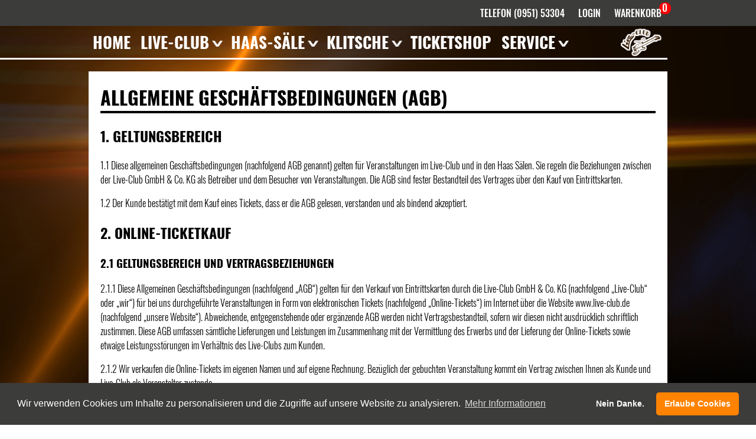

--- FILE ---
content_type: text/html; charset=utf-8
request_url: https://www.live-club.de/allgemeine-geschaeftsbedingungen-agb
body_size: 11081
content:




<!DOCTYPE html>
<html  lang="de" dir="ltr" prefix="content: http://purl.org/rss/1.0/modules/content/ dc: http://purl.org/dc/terms/ foaf: http://xmlns.com/foaf/0.1/ og: http://ogp.me/ns# rdfs: http://www.w3.org/2000/01/rdf-schema# sioc: http://rdfs.org/sioc/ns# sioct: http://rdfs.org/sioc/types# skos: http://www.w3.org/2004/02/skos/core# xsd: http://www.w3.org/2001/XMLSchema#">
<head>
  <meta charset="utf-8" />
<link rel="shortcut icon" href="https://www.live-club.de/sites/default/files/favicon_liveclub.png" type="image/png" />
<meta name="keywords" content="Liveclub, Liveclub Bamberg, Haas Säle, Haas Säle Bamberg, Sportsbar, Klitsche, Klitsche Bamberg, Sportsbar Bamberg, Bamberg Club, Club Bamberg, Disko, Disko Bamberg, Bamberg Klub, Klub Bamberg, Nightlife, Club, Nachtszene, Party, Events, Disco, Beats, Dance, Rock, DJ, Nachtleben, Nightlife, Bamberg, Samstag, Sonntag, Danceclub, Party, Feiern, Nightclub, Ausgehen, Weggehen, Rock" />
<meta name="generator" content="Drupal 7 (https://www.drupal.org)" />
<link rel="canonical" href="https://www.live-club.de/allgemeine-geschaeftsbedingungen-agb" />
<link rel="shortlink" href="https://www.live-club.de/node/26" />
  <title>Allgemeine Geschäftsbedingungen (AGB) | Live Club</title>

      <meta name="MobileOptimized" content="width">
    <meta name="HandheldFriendly" content="true">
    <meta name="viewport" content="width=device-width">
  
  <link type="text/css" rel="stylesheet" href="https://www.live-club.de/sites/default/files/css/css_TdeVS_i4VL3EwCH-NZa3WOs6vMXVvnMrX3oQy3aBsWE.css" media="all" />
<link type="text/css" rel="stylesheet" href="https://www.live-club.de/sites/default/files/css/css_ykTKFdb5PtisdgcQs8F7kaff7vlrWLYhcKgf2JIZJSE.css" media="all" />
<link type="text/css" rel="stylesheet" href="https://www.live-club.de/sites/default/files/css/css_97OH4sBsxW4A_Zx2ujz3WraKmuW4lojXZvmaNW3zXFY.css" media="all" />
<link type="text/css" rel="stylesheet" href="https://www.live-club.de/sites/default/files/css/css_MpVhPaNqm6pmKyZ3MkzcYz2u34uR3k7FKVG2aL5AJZE.css" media="all" />
  <script src="https://www.live-club.de/sites/default/files/js/js_JJRCBtzqLgGxmc_hKGAw_ZJc8CfvLHCpFE81KRkBhUA.js"></script>
<script src="https://www.live-club.de/sites/default/files/js/js_pJqjnuI_Z8I0oH1-vg-TA_Kv0iXFJSF7_m034cuH_TE.js"></script>
<script src="https://www.live-club.de/sites/default/files/js/js_J0umoqtPxvBDxUHyi-bzJcX8D2JmasNdBWTNv6aKZ8o.js"></script>
<script src="https://www.live-club.de/sites/default/files/js/js_66JRPMeFHAfxHAUF-Fiqv0uPjf6VGbSU9GOvLmwrjFM.js"></script>
<script>jQuery.extend(Drupal.settings, {"basePath":"\/","pathPrefix":"","ajaxPageState":{"theme":"liveclub","theme_token":"NeBI3aHvz5MO-IIlZCXavQgxwQoZUYCZgbzdVz8SgPY","js":{"sites\/all\/modules\/jquery_update\/replace\/jquery\/1.12\/jquery.min.js":1,"misc\/jquery-extend-3.4.0.js":1,"misc\/jquery.once.js":1,"misc\/drupal.js":1,"sites\/all\/modules\/jquery_update\/js\/jquery_browser.js":1,"sites\/all\/modules\/custom\/cookie_banner\/cookie_banner.js":1,"sites\/all\/modules\/custom\/cookie_banner\/cookieconsent.min.js":1,"sites\/all\/modules\/entityreference\/js\/entityreference.js":1,"public:\/\/languages\/de_jRGqx-Y1ClbbwsVKpfwuanQOjvPMWLYVXJKNMN6y738.js":1,"sites\/all\/libraries\/colorbox\/jquery.colorbox-min.js":1,"sites\/all\/modules\/colorbox\/js\/colorbox.js":1,"sites\/all\/modules\/colorbox\/styles\/default\/colorbox_style.js":1,"sites\/all\/modules\/iframe\/iframe.js":1,"sites\/all\/modules\/lightbox2\/js\/lightbox.js":1,"sites\/all\/libraries\/jgrowl\/jquery.jgrowl.min.js":1,"sites\/all\/modules\/nicemessages\/js\/nicemessages.js":1,"sites\/all\/themes\/liveclub\/js\/main.js":1,"sites\/all\/themes\/liveclub\/js\/responsive-menu.js":1,"sites\/all\/themes\/liveclub\/js\/isotope_reload.js":1,"sites\/all\/themes\/liveclub\/js\/smooth_scrolling.js":1,"sites\/all\/themes\/liveclub\/js\/loading_bar.min.js":1,"sites\/all\/themes\/liveclub\/js\/ie-detection.js":1},"css":{"modules\/system\/system.base.css":1,"modules\/system\/system.menus.css":1,"modules\/system\/system.messages.css":1,"modules\/system\/system.theme.css":1,"sites\/all\/modules\/simplenews\/simplenews.css":1,"sites\/all\/modules\/custom\/cookie_banner\/cookieconsent.min.css":1,"modules\/field\/theme\/field.css":1,"modules\/node\/node.css":1,"modules\/search\/search.css":1,"modules\/user\/user.css":1,"sites\/all\/modules\/youtube\/css\/youtube.css":1,"sites\/all\/modules\/views\/css\/views.css":1,"sites\/all\/modules\/ckeditor\/css\/ckeditor.css":1,"sites\/all\/modules\/colorbox\/styles\/default\/colorbox_style.css":1,"sites\/all\/modules\/ctools\/css\/ctools.css":1,"sites\/all\/modules\/lightbox2\/css\/lightbox.css":1,"sites\/all\/libraries\/jgrowl\/jquery.jgrowl.min.css":1,"sites\/all\/modules\/nicemessages\/css\/nicemessages_positions.css":1,"sites\/all\/modules\/nicemessages\/css\/nicemessages_drupal.css":1,"sites\/all\/modules\/nicemessages\/css\/shadows.css":1,"sites\/all\/modules\/panels\/css\/panels.css":1,"sites\/all\/themes\/liveclub\/system.base.css":1,"sites\/all\/themes\/liveclub\/css\/main.css":1,"sites\/all\/themes\/liveclub\/css\/loading_bar.css":1,"sites\/all\/themes\/liveclub\/css\/mod-flex-slider.css":1}},"colorbox":{"opacity":"0.85","current":"{current} von {total}","previous":"\u00ab Zur\u00fcck","next":"Weiter \u00bb","close":"Schlie\u00dfen","maxWidth":"98%","maxHeight":"98%","fixed":true,"mobiledetect":true,"mobiledevicewidth":"480px","file_public_path":"\/sites\/default\/files","specificPagesDefaultValue":"admin*\nimagebrowser*\nimg_assist*\nimce*\nnode\/add\/*\nnode\/*\/edit\nprint\/*\nprintpdf\/*\nsystem\/ajax\nsystem\/ajax\/*"},"cookieBanner":{"matomoHost":"\/\/kd1.ewc-home.de\/apps\/analytics\/","matomo":"47","domain":"*.live-club.de","colorBackground":"#3c3c3b","colorButton":"#ff8300","textColorBackground":"#fff","textColorButton":"#fff","text":"Wir verwenden Cookies um Inhalte zu personalisieren und die Zugriffe auf unsere Website zu analysieren.","dismiss":"Nein Danke.","allow":"Erlaube Cookies","link":"Mehr Informationen","linkTarget":"\/datenschutzerklaerung","hint":"Cookie-Hinweis"},"lightbox2":{"rtl":"0","file_path":"\/(\\w\\w\/)public:\/","default_image":"\/sites\/all\/modules\/lightbox2\/images\/brokenimage.jpg","border_size":10,"font_color":"000","box_color":"fff","top_position":"","overlay_opacity":"0.8","overlay_color":"000","disable_close_click":1,"resize_sequence":0,"resize_speed":400,"fade_in_speed":400,"slide_down_speed":600,"use_alt_layout":0,"disable_resize":0,"disable_zoom":0,"force_show_nav":1,"show_caption":1,"loop_items":1,"node_link_text":"Bilddetails anzeigen","node_link_target":0,"image_count":"Bild !current von !total","video_count":"Video !current von !total","page_count":"Seite !current von !total","lite_press_x_close":"\u003Ca href=\u0022#\u0022 onclick=\u0022hideLightbox(); return FALSE;\u0022\u003E\u003Ckbd\u003Ex\u003C\/kbd\u003E\u003C\/a\u003E zum Schlie\u00dfen dr\u00fccken","download_link_text":"","enable_login":false,"enable_contact":false,"keys_close":"c x 27","keys_previous":"p 37","keys_next":"n 39","keys_zoom":"z","keys_play_pause":"32","display_image_size":"original","image_node_sizes":"()","trigger_lightbox_classes":"","trigger_lightbox_group_classes":"","trigger_slideshow_classes":"","trigger_lightframe_classes":"","trigger_lightframe_group_classes":"","custom_class_handler":0,"custom_trigger_classes":"","disable_for_gallery_lists":true,"disable_for_acidfree_gallery_lists":true,"enable_acidfree_videos":true,"slideshow_interval":5000,"slideshow_automatic_start":1,"slideshow_automatic_exit":1,"show_play_pause":1,"pause_on_next_click":0,"pause_on_previous_click":1,"loop_slides":1,"iframe_width":600,"iframe_height":400,"iframe_border":1,"enable_video":0,"useragent":"Mozilla\/5.0 (Macintosh; Intel Mac OS X 10_15_7) AppleWebKit\/537.36 (KHTML, like Gecko) Chrome\/131.0.0.0 Safari\/537.36; ClaudeBot\/1.0; +claudebot@anthropic.com)"},"nicemessages":{"position":"top-right","items":[]}});</script>
      <!--[if lt IE 9]>
    <script src="/sites/all/themes/liveclub/js/html5shiv.min.js"></script>
    <![endif]-->
  
    <!-- Begin Cookie Consent plugin-->
<!--    <script type="text/javascript">-->
<!--        window.cookieconsent_options = {"message":"Diese Website verwendet Cookies. Durch die Nutzung stimmen Sie unserer Verwendung von Cookies zu.","dismiss":"Ok","learnMore":"Mehr Informationen","link":"/datenschutzerklaerung","theme":"dark-bottom"};-->
<!--    </script>-->
<!---->
<!--    <script type="text/javascript" src="//cdnjs.cloudflare.com/ajax/libs/cookieconsent2/1.0.10/cookieconsent.min.js"></script>-->
   <!-- End Cookie Consent plugin -->
</head>
<body class="html not-front not-logged-in no-sidebars page-node page-node- page-node-26 node-type-page section-allgemeine-geschaeftsbedingungen-agb page-panels"  style="background-image: url('/sites/default/files/bg-live-club.jpg');">
    <div id="bg_info" style="display: none;">
    <div id="liveclub">/sites/default/files/bg-live-club_0.jpg</div><div id="haas-saele">/sites/default/files/bg-haas-saele.jpg</div><div id="klitsche">/sites/default/files/bg-sportsbar.jpg</div><div id="default">/sites/default/files/bg-live-club.jpg</div>  </div>
    

<div class="layout-center">


    <div id="grey-back">
        &nbsp;
    </div>

    <div id="mobile-menu">

        <div id="logo_mobile">
                            <a href="/" title="Startseite" rel="home" class="header__logo"><img src="/sites/all/themes/liveclub/files/logo_lc.png" alt="Startseite" class="header__logo-image" /></a>
                    </div>

        <div id="hamburger-material-menu">
            <div id="hamburger-menu">
                <span></span>
                <span></span>
                <span></span>
            </div>
            <div class="menu menu--off">
                <!--        -->                  <div class="region region-responsive-menu">
    <div class="block block-menu-block first odd" role="navigation" id="block-menu-block-5">

      
  <div class="menu-block-wrapper menu-block-5 menu-name-main-menu parent-mlid-0 menu-level-1">
  <ul class="menu"><li class="menu__item is-leaf first leaf menu-mlid-238"><a href="/" class="menu__link"><span class="menu__link__wrapper">Home</span></a></li>
<li class="menu__item is-expanded expanded menu-mlid-979 live-club"><a href="/live-club" class="menu__link"><span class="menu__link__wrapper">Live-Club</span></a><ul class="menu"><li class="menu__item is-leaf first leaf menu-mlid-1076"><a href="/events#location=.live-club,.live-club-und-haas-saele" class="menu__link isotope-option"><span class="menu__link__wrapper">Veranstaltungen</span></a></li>
<li class="menu__item is-leaf leaf menu-mlid-1081"><a href="/live-club/galerie" class="menu__link"><span class="menu__link__wrapper">Impressionen</span></a></li>
<li class="menu__item is-leaf leaf menu-mlid-1080"><a href="/live-club/live-pub-blues-bar-live-club" class="menu__link"><span class="menu__link__wrapper">Geschichte</span></a></li>
<li class="menu__item is-leaf last leaf menu-mlid-1418"><a href="/service/mieten-eigene-veranstaltung" class="menu__link"><span class="menu__link__wrapper">Mieten</span></a></li>
</ul></li>
<li class="menu__item is-expanded expanded menu-mlid-980 haas-säle"><a href="/haas-saele" class="menu__link"><span class="menu__link__wrapper">Haas-Säle</span></a><ul class="menu"><li class="menu__item is-leaf first leaf menu-mlid-5241"><a href="/haas-saele/terrasse" class="menu__link"><span class="menu__link__wrapper">Terrasse</span></a></li>
<li class="menu__item is-leaf leaf menu-mlid-1077"><a href="/events#location=.haas-saele,.live-club-und-haas-saele" class="menu__link isotope-option"><span class="menu__link__wrapper">Veranstaltungen</span></a></li>
<li class="menu__item is-leaf leaf menu-mlid-1083"><a href="/haas-saele/impressionen" class="menu__link"><span class="menu__link__wrapper">Impressionen</span></a></li>
<li class="menu__item is-leaf leaf menu-mlid-1082"><a href="/haas-saele/die-haas-saele-frueher-und-jetzt" class="menu__link"><span class="menu__link__wrapper">Geschichte</span></a></li>
<li class="menu__item is-leaf last leaf menu-mlid-1419"><a href="/service/mieten-eigene-veranstaltung" class="menu__link"><span class="menu__link__wrapper">Mieten</span></a></li>
</ul></li>
<li class="menu__item is-expanded expanded menu-mlid-981 klitsche"><a href="/klitsche" class="menu__link"><span class="menu__link__wrapper">Klitsche</span></a><ul class="menu"><li class="menu__item is-leaf first last leaf menu-mlid-1078"><a href="/events#location=.klitsche" class="menu__link isotope-option"><span class="menu__link__wrapper">Veranstaltungen</span></a></li>
</ul></li>
<li class="menu__item is-leaf leaf menu-mlid-1248"><a href="/ticketshop" class="menu__link"><span class="menu__link__wrapper">Ticketshop</span></a></li>
<li class="menu__item is-expanded last expanded menu-mlid-983"><a href="/kontakt" class="menu__link"><span class="menu__link__wrapper">Service</span></a><ul class="menu"><li class="menu__item is-leaf first leaf menu-mlid-1067"><a href="/service/mieten-eigene-veranstaltung" class="menu__link"><span class="menu__link__wrapper">Mieten</span></a></li>
<li class="menu__item is-leaf leaf menu-mlid-1066"><a href="/service/live-club-grosse-buehne" class="menu__link"><span class="menu__link__wrapper">Haustechnik</span></a></li>
<li class="menu__item is-leaf leaf menu-mlid-1068"><a href="/service/kuenstlerinfos" class="menu__link"><span class="menu__link__wrapper">Künstlerinfos</span></a></li>
<li class="menu__item is-leaf leaf menu-mlid-1073"><a href="/service/faq-haeufig-gestellte-fragen" class="menu__link"><span class="menu__link__wrapper">FAQ</span></a></li>
<li class="menu__item is-leaf leaf menu-mlid-1074"><a href="/service/bandhistorie-prominente-gaeste-im-live-club-den-haas-saelen" class="menu__link"><span class="menu__link__wrapper">Bandhistorie</span></a></li>
<li class="menu__item is-leaf leaf menu-mlid-1072"><a href="/service/downloads" class="menu__link"><span class="menu__link__wrapper">Downloads</span></a></li>
<li class="menu__item is-leaf leaf menu-mlid-1070"><a href="/service/verhaltensregeln-infektionsschutz" class="menu__link"><span class="menu__link__wrapper">Infektionsschutz</span></a></li>
<li class="menu__item is-leaf leaf menu-mlid-1071"><a href="/service/so-koennt-ihr-uns-finden" class="menu__link"><span class="menu__link__wrapper">Anfahrt</span></a></li>
<li class="menu__item is-leaf last leaf menu-mlid-1069"><a href="/kontakt" class="menu__link"><span class="menu__link__wrapper">Kontakt</span></a></li>
</ul></li>
</ul></div>

</div>
<div class="block block-menu-block last even" role="navigation" id="block-menu-block-6">

      
  <div class="menu-block-wrapper menu-block-6 menu-name-menu-sub-hauptmen- parent-mlid-0 menu-level-1">
  <ul class="menu"><li class="menu__item is-leaf first leaf menu-mlid-1172"><a href="tel: 095153304" class="menu__link"><span class="menu__link__wrapper">Telefon (0951) 53304</span></a></li>
<li class="menu__item is-leaf leaf menu-mlid-1174"><a href="/user/login?current=node/26" class="menu__link"><span class="menu__link__wrapper">Login</span></a></li>
<li class="menu__item is-leaf last leaf menu-mlid-1179 shopping-cart"><a href="/cart" class="menu__link"><span class="menu__link__wrapper">Warenkorb</span></a></li>
</ul></div>

</div>
  </div>
            </div>
        </div>
    </div>




        <div class="preheader">
                  <div class="region region-preheader">
    <div class="block block-menu-block first last odd" role="navigation" id="block-menu-block-2">

      
  <div class="menu-block-wrapper menu-block-2 menu-name-menu-sub-hauptmen- parent-mlid-0 menu-level-1">
  <ul class="menu"><li class="menu__item is-leaf first leaf menu-mlid-1172"><a href="tel: 095153304" class="menu__link"><span class="menu__link__wrapper">Telefon (0951) 53304</span></a></li>
<li class="menu__item is-leaf leaf menu-mlid-1174"><a href="/user/login?current=node/26" class="menu__link"><span class="menu__link__wrapper">Login</span></a></li>
<li class="menu__item is-leaf last leaf menu-mlid-1179 shopping-cart"><a href="/cart" class="menu__link"><span class="menu__link__wrapper">Warenkorb</span></a></li>
</ul></div>

</div>
  </div>
    </div>
        <div id="shopping-cart-value" style="display: none;">0</div>
    
  <header class="header" role="banner">

      <!--          <a href="--><!--" title="--><!--" rel="home" class="header__logo"><img src="--><!--" alt="--><!--" class="header__logo-image" /></a>-->
          <div class="header__logo"><img src="https://www.live-club.de/sites/default/files/live_club.png" alt="Startseite" class="header__logo-image" /></div>
      
<!--    --><!--      <a href="--><!--" title="--><!--" rel="home" class="header__logo"><img src="--><!--" alt="--><!--" class="header__logo-image" /></a>-->
<!--    -->
<!--    --><!--      <div class="header__name-and-slogan">-->
<!--        --><!--          <h1 class="header__site-name">-->
<!--            <a href="--><!--" title="--><!--" class="header__site-link" rel="home"><span>--><!--</span></a>-->
<!--          </h1>-->
<!--        --><!---->
<!--        --><!--          <div class="header__site-slogan">--><!--</div>-->
<!--        --><!--      </div>-->
<!--    --><!---->
<!--    --><!--      <nav class="header__secondary-menu" role="navigation">-->
<!--      </nav>-->
<!--    -->
      <div class="header__region region region-header">
    <div class="block block-menu-block first last odd" role="navigation" id="block-menu-block-1">

      
  <div class="menu-block-wrapper menu-block-1 menu-name-main-menu parent-mlid-0 menu-level-1">
  <ul class="menu"><li class="menu__item is-leaf first leaf menu-mlid-238"><a href="/" class="menu__link"><span class="menu__link__wrapper">Home</span></a></li>
<li class="menu__item is-expanded expanded menu-mlid-979 live-club"><a href="/live-club" class="menu__link"><span class="menu__link__wrapper">Live-Club</span></a><ul class="menu"><li class="menu__item is-leaf first leaf menu-mlid-1076"><a href="/events#location=.live-club,.live-club-und-haas-saele" class="menu__link isotope-option"><span class="menu__link__wrapper">Veranstaltungen</span></a></li>
<li class="menu__item is-leaf leaf menu-mlid-1081"><a href="/live-club/galerie" class="menu__link"><span class="menu__link__wrapper">Impressionen</span></a></li>
<li class="menu__item is-leaf leaf menu-mlid-1080"><a href="/live-club/live-pub-blues-bar-live-club" class="menu__link"><span class="menu__link__wrapper">Geschichte</span></a></li>
<li class="menu__item is-leaf last leaf menu-mlid-1418"><a href="/service/mieten-eigene-veranstaltung" class="menu__link"><span class="menu__link__wrapper">Mieten</span></a></li>
</ul></li>
<li class="menu__item is-expanded expanded menu-mlid-980 haas-säle"><a href="/haas-saele" class="menu__link"><span class="menu__link__wrapper">Haas-Säle</span></a><ul class="menu"><li class="menu__item is-leaf first leaf menu-mlid-5241"><a href="/haas-saele/terrasse" class="menu__link"><span class="menu__link__wrapper">Terrasse</span></a></li>
<li class="menu__item is-leaf leaf menu-mlid-1077"><a href="/events#location=.haas-saele,.live-club-und-haas-saele" class="menu__link isotope-option"><span class="menu__link__wrapper">Veranstaltungen</span></a></li>
<li class="menu__item is-leaf leaf menu-mlid-1083"><a href="/haas-saele/impressionen" class="menu__link"><span class="menu__link__wrapper">Impressionen</span></a></li>
<li class="menu__item is-leaf leaf menu-mlid-1082"><a href="/haas-saele/die-haas-saele-frueher-und-jetzt" class="menu__link"><span class="menu__link__wrapper">Geschichte</span></a></li>
<li class="menu__item is-leaf last leaf menu-mlid-1419"><a href="/service/mieten-eigene-veranstaltung" class="menu__link"><span class="menu__link__wrapper">Mieten</span></a></li>
</ul></li>
<li class="menu__item is-expanded expanded menu-mlid-981 klitsche"><a href="/klitsche" class="menu__link"><span class="menu__link__wrapper">Klitsche</span></a><ul class="menu"><li class="menu__item is-leaf first last leaf menu-mlid-1078"><a href="/events#location=.klitsche" class="menu__link isotope-option"><span class="menu__link__wrapper">Veranstaltungen</span></a></li>
</ul></li>
<li class="menu__item is-leaf leaf menu-mlid-1248"><a href="/ticketshop" class="menu__link"><span class="menu__link__wrapper">Ticketshop</span></a></li>
<li class="menu__item is-expanded last expanded menu-mlid-983"><a href="/kontakt" class="menu__link"><span class="menu__link__wrapper">Service</span></a><ul class="menu"><li class="menu__item is-leaf first leaf menu-mlid-1067"><a href="/service/mieten-eigene-veranstaltung" class="menu__link"><span class="menu__link__wrapper">Mieten</span></a></li>
<li class="menu__item is-leaf leaf menu-mlid-1066"><a href="/service/live-club-grosse-buehne" class="menu__link"><span class="menu__link__wrapper">Haustechnik</span></a></li>
<li class="menu__item is-leaf leaf menu-mlid-1068"><a href="/service/kuenstlerinfos" class="menu__link"><span class="menu__link__wrapper">Künstlerinfos</span></a></li>
<li class="menu__item is-leaf leaf menu-mlid-1073"><a href="/service/faq-haeufig-gestellte-fragen" class="menu__link"><span class="menu__link__wrapper">FAQ</span></a></li>
<li class="menu__item is-leaf leaf menu-mlid-1074"><a href="/service/bandhistorie-prominente-gaeste-im-live-club-den-haas-saelen" class="menu__link"><span class="menu__link__wrapper">Bandhistorie</span></a></li>
<li class="menu__item is-leaf leaf menu-mlid-1072"><a href="/service/downloads" class="menu__link"><span class="menu__link__wrapper">Downloads</span></a></li>
<li class="menu__item is-leaf leaf menu-mlid-1070"><a href="/service/verhaltensregeln-infektionsschutz" class="menu__link"><span class="menu__link__wrapper">Infektionsschutz</span></a></li>
<li class="menu__item is-leaf leaf menu-mlid-1071"><a href="/service/so-koennt-ihr-uns-finden" class="menu__link"><span class="menu__link__wrapper">Anfahrt</span></a></li>
<li class="menu__item is-leaf last leaf menu-mlid-1069"><a href="/kontakt" class="menu__link"><span class="menu__link__wrapper">Kontakt</span></a></li>
</ul></li>
</ul></div>

</div>
  </div>

  </header>

  <div class="layout-3col layout-swap">

    
    <main class="layout-3col__full" role="main">
      <!--      --><!--      <a href="#skip-link" class="visually-hidden visually-hidden--focusable" id="main-content">Back to top</a>-->
<!--      --><!--      --><!--        <h1>--><!--</h1>-->
<!--      -->                                    


<div  about="/allgemeine-geschaeftsbedingungen-agb" typeof="foaf:Document" class="ds-1col node node-page view-mode-full clearfix">

  
  <div class="field field-name-title"><h1>Allgemeine Geschäftsbedingungen (AGB)</h1></div><div class="field field-name-field-simple-site-text-content"><h2><strong>1. Geltungsbereich</strong></h2>

<p>1.1 Diese allgemeinen Geschäftsbedingungen (nachfolgend AGB genannt) gelten für Veranstaltungen im Live-Club und in den Haas Sälen. Sie regeln die Beziehungen zwischen der Live-Club GmbH &amp; Co. KG als Betreiber und dem Besucher von Veranstaltungen. Die AGB sind fester Bestandteil des Vertrages über den Kauf von Eintrittskarten.</p>

<p>1.2 Der Kunde bestätigt mit dem Kauf eines Tickets, dass er die AGB gelesen, verstanden und als bindend akzeptiert.</p>

<h2><strong>2. ONLINE-TICKETKAUF</strong></h2>

<h3>2.1 GELTUNGSBEREICH UND VERTRAGSBEZIEHUNGEN</h3>

<p>2.1.1 Diese Allgemeinen Geschäftsbedingungen (nachfolgend „AGB“) gelten für den Verkauf von Eintrittskarten durch die Live-Club GmbH &amp; Co. KG (nachfolgend „Live-Club“ oder „wir“) für bei uns durchgeführte Veranstaltungen in Form von elektronischen Tickets (nachfolgend „Online-Tickets“) im Internet über die Website www.live-club.de (nachfolgend „unsere Website“). Abweichende, entgegenstehende oder ergänzende AGB werden nicht Vertragsbestandteil, sofern wir diesen nicht ausdrücklich schriftlich zustimmen. Diese AGB umfassen sämtliche Lieferungen und Leistungen im Zusammenhang mit der Vermittlung des Erwerbs und der Lieferung der Online-Tickets sowie etwaige Leistungsstörungen im Verhältnis des Live-Clubs zum Kunden.</p>

<p>2.1.2 Wir verkaufen die Online-Tickets im eigenen Namen und auf eigene Rechnung. Bezüglich der gebuchten Veranstaltung kommt ein Vertrag zwischen Ihnen als Kunde und Live-Club als Veranstalter zustande.</p>

<p>2.1.3 Bei diesen Verträgen besteht kein Widerrufsrecht. Sie können Ihre Willenserklärung bzgl. der Bestellung von Online-Tickets daher nicht widerrufen.</p>

<p>2.1.4 Sie als unser Kunde bestätigen vor jeder Bestellung von Online-Tickets über unsere Website, dass Sie diese AGB zur Kenntnis genommen haben und sie als bindend akzeptieren. Diese Bestätigung erfolgt durch Anklicken der Schaltfläche „Ich stimme den Allgemeinen Geschäftsbedingungen zu“.</p>

<p>2.1.5 Die AGB sind im jeweils aktuellen Stand zu jedem Zeitpunkt auf unserer Webseite als eigener Menüpunkt abrufbar.</p>

<h3>2.2 REGISTRIERUNG UND VERTRAGSSCHLUSS</h3>

<p>2.2.1 Der Erwerb von Online-Tickets über unsere Website erfolgt, indem Sie als Kunde zunächst die gewünschte Anzahl und Art der Tickets auswählen. Im Anschluss haben wird ein Kundenkonto eröffnet. Dazu ist es erforderlich, dass Sie wahrheitsgemäß Ihren vollständigen Namen und Ihre E-Mail-Adresse und Ihre Adressdaten sowie die für das Inkasso notwendigen Daten zur Zahlungsabwicklung angeben. Zudem müssen Sie zusätzlich ein sicheres, einmaliges Passwort vergeben. Besitzen Sie bereits ein Kundenkonto, melden Sie sich mit ihrem Benutzernamen und dem von Ihnen vergebenen Passwort an, um den Kauf mit den von Ihnen gespeicherten Daten fortzuführen.</p>

<p>2.2.2 Sie sind verpflichtet, Ihre Zugangsdaten vertraulich zu behandeln, keinem Dritten mitzuteilen und diese so aufzubewahren, dass Dritten keine – auch keine zufällige – Kenntnisnahme ermöglicht wird. Sie sind weiter verpflichtet, keinem Dritten die Nutzung Ihres Kundenkontos über Ihre Zugangsdaten zu ermöglichen. Sofern Sie Anlass zu der Vermutung haben, dass Dritte Kenntnis von Ihren Zugangsdaten haben oder ein Missbrauch vorliegt, sind Sie verpflichtet, uns unverzüglich schriftlich oder per E-Mail zu informieren. Sie haften grundsätzlich für sämtliche Aktivitäten, die unter Verwendung Ihres Kundenkontos vorgenommen werden, es sei denn, Sie haben den Missbrauch Ihres Kundenkontos nicht zu vertreten, weil keine Verletzung der bestehenden Sorgfaltspflichten vorliegt.</p>

<p>2.2.3 Sie können sich jederzeit mit Ihren Zugangsdaten (Benutzername, Passwort) in Ihrem Nutzerkonto anmelden, um Ihre persönlichen Daten einzusehen oder zu ändern.</p>

<p>2.2.4 Mit der Registrierung sichern Sie zu, dass alle von Ihnen angegebenen Daten richtig und vollständig sind. Tritt nach der Registrierung eine Änderung der angegebenen Daten ein, so sind Sie verpflichtet, die Angaben in Ihrem Kundenkonto umgehend selbst zu ändern. Ändert sich Ihre E-Mail-Adresse, senden wir Ihnen zur Bestätigung der Änderung per E-Mail einen Link an die neue Adresse zu.</p>

<p>2.2.5 Der Vertrag über den Erwerb des Online-Tickets wird zwischen Ihnen und dem Live-Club geschlossen. Das Angebot für einen Vertragsschluss geht von Ihnen aus, sobald Sie die Schaltfläche „Zahlungspflichtig bestellen“ angeklickt haben. Die Annahme Ihres Angebots erfolgt durch uns unverzüglich nach Abschluss des Bestellvorgangs per E-Mail. Sollte, aus welchen Gründen auch immer, die von Ihnen gewünschte Anzahl von Online-Tickets nicht verfügbar sein, werden Sie hierüber noch vor Abschluss des Vertrages benachrichtigt und sind an Ihr Angebot nicht mehr gebunden. Wir behalten uns darüber hinaus das Recht vor, Ihr Angebot ohne Angabe von Gründen abzulehnen.</p>

<h3>2.3 ZURVERFÜGUNGSTELLUNG DER ONLINE-TICKETS UND GÜLTIGKEIT</h3>

<p>2.3.1 Wir stellen Ihnen für jedes gebuchte und bezahlte Ticket ein Online-Ticket mit einem persönlichen Code (nachfolgend „Berechtigungscode“) zur Verfügung. Ein Online-Ticket berechtigt jeweils nur eine Person zum Eintritt zu der gebuchten Veranstaltung. Mit Verlassen der Veranstaltung bzw. einmaliger Freischaltung verliert das Online-Ticket seine Gültigkeit.</p>

<p>2.3.2 Jedes von Ihnen bestellte Online-Ticket wird Ihnen als Download-Link per E-Mail von uns zugesandt. Der E-Mail-Versand erfolgt direkt mit Vertragsschluss. Unter dem Download-Link können Sie Ihre Tickets auch nachträglich noch herunterladen. Bitte bewahren Sie diese E-Mail sorgfältig auf.</p>

<p>2.3.3 Sofern Sie über ein Kundenkonto verfügen, können zudem sämtliche Online-Tickets über den Kundenbereich eingesehen und ausgedruckt werden.</p>

<p>2.3.4 Mit der Zurverfügungstellung Ihres/Ihrer Online-Tickets sind alle Pflichten unsererseits hinsichtlich des Online-Ticket-Erwerbs erfüllt. Die Versendung einer weiteren Eintrittskarte per Post und/oder Fax und/oder auf sonstige Weise erfolgt nicht. Hierauf wird ausdrücklich hingewiesen.</p>

<p>2.3.5 Sie sind allein für die Sicherung Ihres Online-Tickets und insbesondere des auf dem Ticket enthaltenen Berechtigungscodes verantwortlich. Sie können sich gegenüber dem Live-Club nicht darauf berufen, dass sich eine andere Person unter Vorlage Ihres Online-Tickets Zugang zur Veranstaltung verschafft habe. Bitte sorgen Sie deshalb dafür, dass von Ihrem Online-Ticket immer nur ein Ausdruck bzw. Exemplar existiert, insbesondere dann, wenn dieses nachgedruckt oder von Ihnen per E-Mail weiter versandt wurde. Andernfalls besteht die Gefahr, dass eine andere Person sich mit dem nun zusätzlich vorhandenen Online-Ticket Zugang zur Veranstaltung verschafft und dadurch den nur einmalig verwertbaren Berechtigungscode entwertet, wodurch Ihnen dann der Besuch der Veranstaltung nicht mehr möglich ist. Außerdem sollten Sie Ihr Online-Ticket so sorgfältig wie Bargeld aufbewahren, so dass keine unbefugte Person hiervon eine Kopie machen oder anderweitigen Missbrauch betreiben kann.</p>

<p>2.3.6 Eine Mehrfachnutzung Ihres Online-Tickets ist ausdrücklich untersagt.</p>

<h3>2.4 FEHLER BEI DER ONLINE-TICKETBESTELLUNG</h3>

<p>2.4.1 Für alle im Bestelldialog von Ihnen benannten Daten tragen Sie das alleinige Risiko. Etwaige Bestellfehler gehen zu Ihren Lasten unter Berücksichtigung der gesetzlichen Korrekturmöglichkeiten.</p>

<p>2.4.2 Sie sind verpflichtet, Ihr Online-Ticket nach dem Erhalt umgehend darauf zu überprüfen, ob es mit Ihrer Bestellung übereinstimmt. Etwaige Abweichungen teilen Sie uns bitte unverzüglich per E-Mail mit. Sie werden von uns dann ein anderes Online-Ticket erhalten. Sofern wir das Online-Ticket fehlerhaft ausgestellt haben und zum Zeitpunkt Ihrer Mitteilung keine Online-Tickets mehr vermittelt werden können, etwa, weil die Veranstaltung ausverkauft ist, erstatten wir Ihnen die an uns geleistete Zahlungen selbstverständlich zurück. Schadensersatzansprüche des Kunden bleiben unberührt.</p>

<h3>2.5 FÄLLIGKEIT UND ZAHLUNG</h3>

<p>2.5.1 Sie können Ihr Online-Ticket über die angegebenen Bezahldienste bezahlen. Der Kaufpreis des bzw. der Tickets, der die gesetzliche Mehrwertsteuer beinhaltet (nachfolgend „Ticketkaufpreis“), ist nach Vertragsschluss sofort zur Zahlung fällig.</p>

<h3>2.6 RÜCKGABE VON ONLINE-TICKETS / TICKETKAUFPREISERSTATTUNG IM FALL DES AUSFALLS ODER EINER VERLEGUNG DER VERANSTALTUNG</h3>

<p>2.6.1 Ein Anspruch auf Rückgabe von Online-Tickets und Erstattung des Ticketkaufpreises besteht grundsätzlich nur bei Ausfall und/oder Verlegung von Veranstaltungen.</p>

<p>a) Im Falle des ersatzlosen Ausfalls der Veranstaltung erstatten wir den Ticketkaufpreis innerhalb von sieben Tagen.<br />
 </p>

<p>b) Im Falle der Verlegung auf einen Ersatztermin, der innerhalb von vier Wochen nach dem geplanten Termin liegt, behalten die Tickets ihre Gültigkeit für die Veranstaltung mit geändertem Datum. Sie haben dann das Recht auf Erstattung des Ticketkaufpreises, wenn Sie den Wunsch dazu spätestens bis 16 Uhr des vor dem Veranstaltungstag liegenden Werktages anzeigen. In diesem Fall erstatten wir den Ticketkaufpreis innerhalb von sieben Tagen.</p>

<h3>2.7 ÜBERTRAGUNG DER ONLINE-TICKETS</h3>

<p>2.7.1 Vorbehaltlich der Voraussetzung, dass ein Dritter in den Vertrag mit dem Live-Club unter Einschluss dieser AGB eintritt, sind Sie berechtigt, ein von Ihnen erworbenes personalisiertes Online-Ticket, d.h. das Besuchsrecht, auf einen Dritten zu übertragen (§ 398 BGB).</p>

<p>2.7.2 Sie haben die Möglichkeit, Ihr personalisiertes Online-Ticket zu verkaufen. Ein gewerblicher Weiterverkauf ist nicht gestattet. Ferner ist es Ihnen nicht gestattet, das Online-Ticket zu einem höheren als dem ursprünglichen Preis zu verkaufen. Jedwede Rechtsverstöße werden verfolgt.</p>

<h3>2.8 HAFTUNG / GEWÄHRLEISTUNG</h3>

<p>2.8.1 Wir schließen unsere Haftung für leicht fahrlässige Pflichtverletzungen aus, sofern nicht Schäden aus der Verletzung des Lebens, des Körpers oder der Gesundheit oder Garantien betroffen oder Ansprüche nach dem Produkthaftungsgesetz berührt sind. Unberührt bleibt ferner die Haftung für die Verletzung von Pflichten, deren Erfüllung die ordnungsgemäße Durchführung des Vertrages überhaupt erst ermöglicht und auf deren Einhaltung Sie als Kunde regelmäßig vertrauen dürfen. Gleiches gilt für Pflichtverletzungen unserer Erfüllungsgehilfen.</p>

<h3>2.9 ANWENDBARES RECHT / GERICHTSSTAND</h3>

<p>2.9.1 Soweit es sich beim Kunden nicht um einen Verbraucher handelt, ist ausschließlich deutsches Recht anwendbar.</p>

<p> 2.9.2 Erfüllungsort und Gerichtsstand ist Bamberg, soweit es sich bei dem Kunden um einen Kaufmann, eine juristische Person des öffentlichen Rechts oder öffentlich-rechtliches Sondervermögen handelt.</p>

<h3>2.10 ANFRAGEN / KONTAKT</h3>

<p>2.10.1 Anfragen, die sich auf Bestellungen von Online-Tickets beziehen, richten Sie bitte an: info@live-club.de</p>

<h2><strong>3. Einlass</strong></h2>

<p>3.1 Der Einlass im Live-Club und in den Haas Sälen wird nur Personen ab 18 Jahren gestattet. Erziehungsübertragungen oder Muttizettel werden nicht akzeptiert. Einzige Ausnahme wäre, wenn (mindestens) ein Elternteil durchgehend mit als Begleitung dabei wäre.</p>

<p>3.2 Es besteht Ausweispflicht. Ohne gültigen Ausweis kann der Einlass verweigert werden.</p>

<p>3.3 Angetrunkenen bzw. aggressiven Personen wird der Einlass verweigert.</p>

<p>3.4 Personen, die im Besitz eines VVK – Ticket sind und gegen die Einlasskriterien im Live-Club oder den Haas Sälen verstoßen haben kein Recht auf die Erstattung des Ticketpreises.</p>

<h2><strong>4. Ausfall einer Veranstaltung</strong></h2>

<p>4.1 Bei dem Ausfall einer Veranstaltung hat der Kunde das Recht, sein Ticket zurückzugeben. Dies muss bei der entsprechenden VVK – Stelle erfolgen, bei der das Ticket gekauft wurde. Die Abwicklung erfolgt nach den AGB der VVK – Stellen.</p>

<h2><strong>5. Garderobe und Haftung</strong></h2>

<p>5.1 Für die Nutzung der Garderobe gelten die gesondert ausgehängten AGB.</p>

<p>5.2 Für verlorene, vergessene oder vertauschte Kleidungsstücke und sonstige Gegenstände übernimmt die Live-Club GmbH &amp; Co. KG keine Haftung.</p>

<h2><strong>6. Sonstige Bestimmungen</strong></h2>

<p>6.1 Gäste dürfen nur die dafür vorgesehen Bereiche im Live-Club und in den Haas Sälen betreten. Das Betreten der Bühne bei Konzerten ist Gästen untersagt. Dies gilt auch während der Umbaupausen.</p>

<p>6.2 Das Rauchen ist im Live-Club und in den Haas Sälen durch Gesetz untersagt. Dies ist nur im Raucherhof des Live-Club bzw. auf der Terrasse der Haas Säle möglich. Jugendlichen unter 18 Jahren das Rauchen verboten.</p>

<p>6.3 Bei Veranstaltungen im Live-Club und den Haas Sälen gibt es keinen Sitzplatzanspruch. Bei bestuhlten Veranstaltungen gilt freie Platzwahl.</p>

<p>6.4 Fotoaufnahmen sind nur für den privaten Gebrauch erlaubt, wobei die Privatsphäre jedes Einzelnen gewahrt werden muss. Das Fotografieren kann bei einzelnen Veranstaltungen komplett untersagt werden. Bei Zuwiderhandlungen ist das Personal der Live-Club GmbH &amp; Co. KG berechtigt, den Fotoapparat bis zum Ende der Veranstaltung einzuziehen.</p>

<p>6.5 Ton-, Video- und Filmaufnahmen sind nur nach voriger Absprache mit der Live-Club GmbH &amp; Co. KG erlaubt.</p>

<p>6.6 Das Mitbringen von Waffen, Feuerwerkskörpern, brennbaren Flüssigkeiten, Gasen, Dosen, Getränken und Tieren ist nicht gestattet. Das Personal der Live-Club GmbH &amp; Co. KG ist berechtigt, Kontrollen durchzuführen.</p>

<p>6.7 Den Weisungen des Personals der Live-Club GmbH &amp; Co. KG ist Folge zu leisten. Diese dienen der Sicherheit der Gäste.</p>

<h2><strong>7. Datenschutz</strong></h2>

<p>Hier verweisen wir auf unsere Datenschutzerklärung.</p>

<h2><strong>8. Anwendbares Recht | Gerichtsstand</strong></h2>

<p>8.1 Es gilt das Recht der Bundesrepublik Deutschland.</p>

<p>8.2 Gerichtsstand ist Bamberg.</p>

<p>8.3 Die Live Club GmbH &amp; Co. KG nimmt nicht an Streitbeilegungsverfahren vor einer Verbraucherschlichtungsstelle teil</p>

<h2><strong>9. Schlussbestimmung</strong></h2>

<p>Sollten einzelne Teile dieser AGB unwirksam sein, bleiben die übrigen Teile davon unberührt.</p>

<p> </p>
</div></div>

      
    </main>

    <div class="layout-swap__top layout-3col__full">

<!--      <a href="#skip-link" class="visually-hidden visually-hidden--focusable" id="main-menu" tabindex="-1">Back to top</a>-->
<!---->
<!--      --><!--        <nav class="main-menu" role="navigation">-->
<!--          </nav>-->
<!--      -->
      
    </div>

    
    
  </div>

  
</div>

<footer id="footer">
    <div class="footer-wrapper">  <div class="region region-bottom">
    <div class="block block-menu-block first odd" role="navigation" id="block-menu-block-4">

      
  <div class="menu-block-wrapper menu-block-4 menu-name-menu-social-media-presence parent-mlid-0 menu-level-1">
  <ul class="menu"><li class="menu__item is-leaf first leaf menu-mlid-1241 instagram"><a href="https://www.instagram.com/liveclub.bbg/" class="menu__link instagram-link" target="_blank"><span class="menu__link__wrapper">Instagram</span></a></li>
<li class="menu__item is-leaf last leaf menu-mlid-1128 facebook"><a href="https://de-de.facebook.com/Live-Club-Bamberg-166625863367016/" class="menu__link facebook-link" target="_blank"><span class="menu__link__wrapper">Facebook</span></a></li>
</ul></div>

</div>
<div class="block block-menu-block last even" role="navigation" id="block-menu-block-3">

      
  <div class="menu-block-wrapper menu-block-3 menu-name-menu-footer-menu parent-mlid-0 menu-level-1">
  <ul class="menu"><li class="menu__item is-leaf first leaf menu-mlid-991"><a href="/newsletter/subscriptions" class="menu__link"><span class="menu__link__wrapper">Newsletter</span></a></li>
<li class="menu__item is-leaf leaf menu-mlid-1235"><a href="/kontakt" class="menu__link"><span class="menu__link__wrapper">Kontakt</span></a></li>
<li class="menu__item is-leaf leaf menu-mlid-992"><a href="/impressum" class="menu__link"><span class="menu__link__wrapper">Impressum</span></a></li>
<li class="menu__item is-leaf leaf menu-mlid-993"><a href="/datenschutzerklaerung" class="menu__link"><span class="menu__link__wrapper">Datenschutz</span></a></li>
<li class="menu__item is-leaf leaf menu-mlid-5242"><a href="/barrierefreiheitserklaerung" class="menu__link"><span class="menu__link__wrapper">Barrierefreiheit</span></a></li>
<li class="menu__item is-leaf is-active-trail is-active last leaf active-trail active menu-mlid-994"><a href="/allgemeine-geschaeftsbedingungen-agb" class="menu__link is-active-trail active-trail active"><span class="menu__link__wrapper">AGB</span></a></li>
</ul></div>

</div>
  </div>
</div>
</footer>
  </body>
</html>


--- FILE ---
content_type: text/javascript
request_url: https://www.live-club.de/sites/default/files/js/js_66JRPMeFHAfxHAUF-Fiqv0uPjf6VGbSU9GOvLmwrjFM.js
body_size: 9440
content:
(function ($) {

    $(document).ready(function () {

        var shopping_cart_value = $('#shopping-cart-value').text();

        var shopping_cart_menu_link = $('.shopping-cart').find('.menu__link__wrapper').html();
        $('.shopping-cart').find('.menu__link__wrapper').html(shopping_cart_menu_link + '<span class="shopping-cart-counter">' + shopping_cart_value + '</span>')
    });


    $(document).ready(function () {

        if ($('body').hasClass('section-haas-saele')) {
            $('.header__logo img').addClass('special-hs');
            $('.header__logo img').attr('src', '/sites/all/themes/liveclub/files/logo_hs.png');
        }

    });

    $(document).ready(function () {
        var index = 0;
        var form_data = new Array();

        $('.commerce_simplenews_checkout .form-checkboxes .form-item').each(function(){
            if($(this).find('input').is(':checked')){
                form_data[index] = true;
            }
            else{
                form_data[index] = false;
            }
            index++;
        });

        //console.log(form_data);


       var site_alias = window.location.pathname;
        if(site_alias.toLowerCase().indexOf('checkout') != -1) {
            if ($('.commerce_simplenews_checkout').length > 0) {

                $( '.commerce_simplenews_checkout' ).append( '<div class="js_block_accept_automatic_newsletter_registration"><input type="checkbox" checked="checked" value="true" name="accept_automatic_newsletter_registration" id="accept_automatic_newsletter_registration"><label for="accept_automatic_newsletter_registration">Schicke mir automatisch passende Newsletter zu</label></div>' );

            }
            $('#accept_automatic_newsletter_registration').click(function(){
                //alert('ticked');

                index = 0;
//alert(index);
                if($(this).is(':checked')){
                    //alert('checked');

                    $('.commerce_simplenews_checkout .form-checkboxes .form-item').each(function(){
                        //alert(form_data[index]);
                        //$(this).find('input').attr('checked', form_data[index]);
                        //$(this).find('input').attr('checked', true);
                        //$(this).find('input').prop('checked', true);
                        $(this).find('input').prop('checked', form_data[index]);
                        index++;
                    });
                }
                else{
                    //alert('not checked');

                    $('.commerce_simplenews_checkout .form-checkboxes .form-item').each(function(){
                        //$(this).find('input').attr('checked', false);
                        $(this).find('input').prop('checked', false);
                    });
                }
            });
        }

    });

    $(document).ready(function () {

        // alert(location.pathname.split("/")[3]);

        if(location.pathname.split("/")[3] == 'addressbook'){

            $('.preheader .menu-block-wrapper > .menu > li > a > span:contains("Anschrift")').parent().parent().addClass('active');
            $('.preheader .menu-block-wrapper > .menu > li > a > span:contains("Anschrift")').parent().parent().addClass('is-active');

            $('#mobile-menu #hamburger-material-menu > .menu > .region-responsive-menu .block-menu-block .menu-block-wrapper > ul.menu > li > a > span:contains("Anschrift")').parent().parent().addClass('active');
            $('#mobile-menu #hamburger-material-menu > .menu > .region-responsive-menu .block-menu-block .menu-block-wrapper > ul.menu > li > a > span:contains("Anschrift")').parent().parent().addClass('is-active');
        }

    });

    $(document).ready(function () {

        $('.isotope-element').hover(
            function () {
            },
            function () {
                $('.isotope-element').removeClass('hovered');
                $(this).addClass('hovered');
            }
        );
        $('.view-ticketshop > .view-content > .views-row > .views-row-wrapper').hover(
            function () {
            },
            function () {
                $('.view-ticketshop > .view-content > .views-row > .views-row-wrapper').removeClass('hovered');
                $(this).addClass('hovered');
            }
        );

    });

    $(document).ready(function () {

        if (!$('#liveclub-event-layout .content-wrapper .section > .pane-events-soon-panel-pane-2').length) {

            $('#liveclub-event-layout .content-wrapper .section > .pane-custom').css('display', 'none');

        }



        var check = window.location.pathname;

        if (check.toLowerCase().indexOf('events') != -1) {
            $(window).on('hashchange', function (e) {
				
                if(location.hash == '#location=.haas-saele'  || location.hash == '#location=.live-club'){
                    //alert('detect');
					
					var temp_hash = location.hash;
					location.hash = location.hash + ",.live-club-und-haas-saele";
					
					$(".filterbutton").each(function(){
												
						if(temp_hash.indexOf($(this).data("filter")) >= 0){
							$(".filterbutton").removeClass('active');
							$(this).addClass('active');
						}
					});
                }
				else if(location.hash == '#location=.live-club-und-haas-saele' || location.hash == '#location=.klitsche' || location.hash == '#location='){
					$(".filterbutton").removeClass('active');
				}
				else if(location.hash == '#location=.live-club,.live-club-und-haas-saele'){
				
					$(".filterbutton").each(function(){
												
						if($(this).data("filter") === '.live-club'){
							$(".filterbutton").removeClass('active');
							$(this).addClass('active');
						}
					});
				}
				else if(location.hash == '#location=.haas-saele,.live-club-und-haas-saele'){
					
					$(".filterbutton").each(function(){
												
						if($(this).data("filter") === '.haas-saele'){
							$(".filterbutton").removeClass('active');
							$(this).addClass('active');
						}
					});
				}
            });
        }

    });


    $(window).load(function () {

        setTimeout(function(){
            if (!$('#liveclub-event-layout .content-wrapper .section > .pane-events-soon-panel-pane-2').length) {

                var section_two = $('.node-type-frontpage .section-two').height();
                var section_three = $('.node-type-frontpage .section-three .flexslider .flex-viewport').height() + $('.node-type-frontpage .section-three .pane-custom.heading').height() + 20;
                var section_one =  $('.node-type-frontpage .section-one').height();
                var flexslider_height =  $('.node-type-frontpage .section-three .flexslider .flex-viewport').height();

                $('.node-type-frontpage .section-one').css('height', section_one + 'px');
                $('.node-type-frontpage .section-two').css('height', section_two + 'px');
                $('.node-type-frontpage .section-three').css('height', section_three + 'px');
                $('.node-type-frontpage .section-three .flexslider').css('height', flexslider_height + 'px');

            }
            if(!$('.page-ticketshop').length){
                var ticketshop = $('.view-ticketshop > .view-content > .views-row').height();
                $('.view-ticketshop > .view-content > .views-row').css('height', ticketshop + 'px');
            }
        }, 150);

    });

    $(window).resize(function () {

        if (!$('#liveclub-event-layout .content-wrapper .section > .pane-events-soon-panel-pane-2').length) {
            setTimeout(function () {
                $('.node-type-frontpage .section-one').css('height', 'auto');
                $('.node-type-frontpage .section-two').css('height', 'auto');
                //$('.node-type-frontpage .section-three').css('height', 'auto');

                var section_one = $('.node-type-frontpage .section-one').height();
                var section_two = $('.node-type-frontpage .section-two').height();
                var section_three = $('.node-type-frontpage .section-three .flexslider .flex-viewport').height() + $('.node-type-frontpage .section-three .pane-custom.heading').height() + 20;
                var flexslider_height =  $('.node-type-frontpage .section-three .flexslider .flex-viewport').height();

                $('.node-type-frontpage .section-one').css('height', section_one + 'px');
                $('.node-type-frontpage .section-two').css('height', section_two + 'px');
                $('.node-type-frontpage .section-three').css('height', section_three + 'px');
                $('.node-type-frontpage .section-three .flexslider').css('height', flexslider_height + 'px');
            }, 300);

        }
        if($('.page-ticketshop').length){

            setTimeout(function () {
                $('.view-ticketshop > .view-content > .views-row').css('height', 'auto');
                //$('.view-ticketshop > .view-content > .views-row > .views-row-wrapper .wrapper .collapse-wrapper').css('max-height', 0);
                var ticketshop = $('.view-ticketshop > .view-content > .views-row').height();
                $('.view-ticketshop > .view-content > .views-row').css('height', ticketshop + 'px');
            }, 300);
        }

    });


    $(document).ready(function () {

        if ($(window).width() <= 600 && $('.flexslider_views_slideshow_main').length) {
            var count_fs_elem = $('.flexslider_views_slideshow_main .flexslider .flex-viewport .flexslider-views-slideshow-main-frame.slides .flexslider_views_slideshow_slide').length;

            var vw = $(window).width();
            var running = false;
            vw = vw - 20 - 60;

            var negative_vw = vw - (vw * 2);

            var index_width_all_fs_elem = (vw * count_fs_elem) - vw;
            index_width_all_fs_elem = index_width_all_fs_elem - (index_width_all_fs_elem * 2);


            var fs_nav = $('.flex-direction-nav a');

            fs_nav.unbind('click');

            var fs_wrapper = $('.flexslider_views_slideshow_main .flexslider .flexslider-views-slideshow-main-frame.slides');

            var fs_wrapper_width = fs_wrapper.width();

            fs_wrapper.css('transition', 'all 0.4s ease-in-out 0s');
            fs_wrapper.css('-webkit-transition', 'all 0.4s ease-in-out 0s');
            fs_wrapper.css('-moz-transition', 'all 0.4s ease-in-out 0s');
            fs_wrapper.css('-o-transition', 'all 0.4s ease-in-out 0s');

            $('.flex-direction-nav a.flex-prev').bind("click", function (event) {
                event.preventDefault();
                if (!running) {
                    running = true;

                    var transform = parseInt(fs_wrapper.css('transform').split(',')[4]);
                    if (transform <= negative_vw) {
                        fs_wrapper.css('transform', 'translate3d(' + (transform + vw) + 'px, 0px, 0px)');
                    }

                    setTimeout(function() {
                        running = false;
                    }, 400);
                }
            });

            $('.flex-direction-nav a.flex-next').bind("click", function (event) {
                event.preventDefault();
                if (!running) {
                    running = true;

                    var transform = parseInt(fs_wrapper.css('transform').split(',')[4]);
                    if (transform > index_width_all_fs_elem)
                        fs_wrapper.css('transform', 'translate3d(' + (transform - vw) + 'px, 0px, 0px)');

                    setTimeout(function () {
                        running = false;
                    }, 400);
                }
            });
        }

    });

    $(window).resize(function () {

        var fs_wrapper = $('.flexslider_views_slideshow_main .flexslider .flexslider-views-slideshow-main-frame.slides');
        //var fs_item_width = $('.flexslider_views_slideshow_main .flexslider .flexslider-views-slideshow-main-frame.slides .flexslider_views_slideshow_slide').outerWidth();
        //var currentTranslateValue = $('.flexslider_views_slideshow_main .flexslider .flexslider-views-slideshow-main-frame.slides').css('transform').split(/\w+\(|\);?/)[1].split(/,\s?/g)[4];
        //var factor = Math.round(currentTranslateValue/fs_item_width);
        //fs_wrapper.css('transform', 'translate3d(' + (fs_item_width * factor) + 'px, 0px, 0px)');
        fs_wrapper.css('transform', 'translate3d(0px, 0px, 0px)');

        if ($(window).width() <= 600 && $('.flexslider_views_slideshow_main').length) {
            var count_fs_elem = $('.flexslider_views_slideshow_main .flexslider .flex-viewport .flexslider-views-slideshow-main-frame.slides .flexslider_views_slideshow_slide').length;

            var vw = $(window).width();
            var running = false;
            vw = vw - 20 - 60;

            var negative_vw = vw - (vw * 2);

            var index_width_all_fs_elem = (vw * count_fs_elem) - vw;
            index_width_all_fs_elem = index_width_all_fs_elem - (index_width_all_fs_elem * 2);


            var fs_nav = $('.flex-direction-nav a');

            fs_nav.unbind('click');

            var fs_wrapper = $('.flexslider_views_slideshow_main .flexslider .flexslider-views-slideshow-main-frame.slides');

            var fs_wrapper_width = fs_wrapper.width();

            fs_wrapper.css('transition', 'all 0.4s ease-in-out 0s');
            fs_wrapper.css('-webkit-transition', 'all 0.4s ease-in-out 0s');
            fs_wrapper.css('-moz-transition', 'all 0.4s ease-in-out 0s');
            fs_wrapper.css('-o-transition', 'all 0.4s ease-in-out 0s');

            $('.flex-direction-nav a.flex-prev').bind("click", function (event) {
                event.preventDefault();
                if (!running) {
                    running = true;

                    var transform = parseInt(fs_wrapper.css('transform').split(',')[4]);
                    if (transform <= negative_vw) {
                        fs_wrapper.css('transform', 'translate3d(' + (transform + vw) + 'px, 0px, 0px)');
                    }

                    setTimeout(function() {
                        running = false;
                    }, 400);
                }
            });

            $('.flex-direction-nav a.flex-next').bind("click", function (event) {
                event.preventDefault();
                if (!running) {
                    running = true;

                    var transform = parseInt(fs_wrapper.css('transform').split(',')[4]);
                    if (transform > index_width_all_fs_elem)
                        fs_wrapper.css('transform', 'translate3d(' + (transform - vw) + 'px, 0px, 0px)');

                    setTimeout(function () {
                        running = false;
                    }, 400);
                }
            });
        }

    });


    $(document).ready(function () {

        var check = window.location.pathname;

        if (check.toLowerCase().indexOf('events') != -1) {

            setTimeout(function () {

                var url = window.location.hash;

                if (url === '') {
                    $('.header .menu-block-wrapper > .menu > li > ul > li .isotope-option').removeClass('active is-active-trail active-trail');
                    $('.header .menu-block-wrapper > .menu > li').removeClass('is-active is-active-trail active-trail');

                    $('#mobile-menu .menu-block-wrapper > .menu > li > ul > li .isotope-option').removeClass('active is-active-trail active-trail');
                    $('#mobile-menu .menu-block-wrapper > .menu > li').removeClass('is-active is-active-trail active-trail');

                    $('body').removeClass('section-live-club');
                    $('body').removeClass('section-haas-saele');
                    $('body').removeClass('section-klitsche');

                    $('body').addClass('section-live-club');
                    var bg_path = "url('" + $('#bg_info #liveclub').text() + "')";
                    $('body').css('background-image', bg_path);
                }
                if (url.toLowerCase().indexOf('#location=') != -1) {
                    $('.header .menu-block-wrapper > .menu > li > ul > li .isotope-option').removeClass('active is-active-trail active-trail');
                    $('.header .menu-block-wrapper > .menu > li').removeClass('is-active is-active-trail active-trail');

                    $('#mobile-menu .menu-block-wrapper > .menu > li > ul > li .isotope-option').removeClass('active is-active-trail active-trail');
                    $('#mobile-menu .menu-block-wrapper > .menu > li').removeClass('is-active is-active-trail active-trail');

                    $('body').removeClass('section-live-club');
                    $('body').removeClass('section-haas-saele');
                    $('body').removeClass('section-klitsche');

                    $('body').addClass('section-live-club');
                    var bg_path = "url('" + $('#bg_info #liveclub').text() + "')";
                    $('body').css('background-image', bg_path);
                }
                if (url.toLowerCase().indexOf('#location=.klitsche') != -1) {
                    $('.header .menu-block-wrapper > .menu > li > ul > li .isotope-option').removeClass('active is-active-trail active-trail');
                    $('.header .menu-block-wrapper > .menu > li').removeClass('is-active is-active-trail active-trail');

                    $('.header .menu-block-wrapper > .menu > li.klitsche > ul > li .isotope-option').addClass('active is-active-trail active-trail');
                    $('.header .menu-block-wrapper > .menu > li.klitsche').addClass('is-active is-active-trail active-trail');


                    $('#mobile-menu .menu-block-wrapper > .menu > li > ul > li .isotope-option').removeClass('active is-active-trail active-trail');
                    $('#mobile-menu .menu-block-wrapper > .menu > li').removeClass('is-active is-active-trail active-trail');

                    $('#mobile-menu .menu-block-wrapper > .menu > li.klitsche > ul > li .isotope-option').addClass('active is-active-trail active-trail');
                    $('#mobile-menu .menu-block-wrapper > .menu > li.klitsche').addClass('is-active is-active-trail active-trail');

                    $('body').removeClass('section-live-club');
                    $('body').removeClass('section-haas-saele');
                    $('body').removeClass('section-klitsche');

                    $('body').addClass('section-klitsche');
                    var bg_path = "url('" + $('#bg_info #klitsche').text() + "')";
                    $('body').css('background-image', bg_path);
                }
                if (url.toLowerCase().indexOf('#location=.haas-saele') != -1) {
                    $('.header .menu-block-wrapper > .menu > li > ul > li .isotope-option').removeClass('active is-active-trail active-trail');
                    $('.header .menu-block-wrapper > .menu > li').removeClass('is-active is-active-trail active-trail');

                    $('.header .menu-block-wrapper > .menu > li.haas-säle > ul > li .isotope-option').addClass('active is-active-trail active-trail');
                    $('.header .menu-block-wrapper > .menu > li.haas-säle').addClass('is-active is-active-trail active-trail');


                    $('#mobile-menu .menu-block-wrapper > .menu > li > ul > li .isotope-option').removeClass('active is-active-trail active-trail');
                    $('#mobile-menu .menu-block-wrapper > .menu > li').removeClass('is-active is-active-trail active-trail');

                    $('#mobile-menu .menu-block-wrapper > .menu > li.haas-säle > ul > li .isotope-option').addClass('active is-active-trail active-trail');
                    $('#mobile-menu .menu-block-wrapper > .menu > li.haas-säle').addClass('is-active is-active-trail active-trail');

                    $('.header__logo img').addClass('special-hs');
                    $('.header__logo img').attr('src', '/sites/all/themes/liveclub/files/logo_hs.png');

                    $('body').removeClass('section-live-club');
                    $('body').removeClass('section-haas-saele');
                    $('body').removeClass('section-klitsche');

                    $('body').addClass('section-haas-saele');
                    var bg_path = "url('" + $('#bg_info #haas-saele').text() + "')";
                    $('body').css('background-image', bg_path);
                }
                if (url.toLowerCase().indexOf('#location=.live-club') != -1) {
                    $('.header .menu-block-wrapper > .menu > li > ul > li .isotope-option').removeClass('active is-active-trail active-trail');
                    $('.header .menu-block-wrapper > .menu > li').removeClass('is-active is-active-trail active-trail');

                    $('.header .menu-block-wrapper > .menu > li.live-club > ul > li .isotope-option').addClass('active is-active-trail active-trail');
                    $('.header .menu-block-wrapper > .menu > li.live-club').addClass('is-active is-active-trail active-trail');


                    $('#mobile-menu .menu-block-wrapper > .menu > li > ul > li .isotope-option').removeClass('active is-active-trail active-trail');
                    $('#mobile-menu .menu-block-wrapper > .menu > li').removeClass('is-active is-active-trail active-trail');

                    $('#mobile-menu .menu-block-wrapper > .menu > li.live-club > ul > li .isotope-option').addClass('active is-active-trail active-trail');
                    $('#mobile-menu .menu-block-wrapper > .menu > li.live-club').addClass('is-active is-active-trail active-trail');

                    $('body').removeClass('section-live-club');
                    $('body').removeClass('section-haas-saele');
                    $('body').removeClass('section-klitsche');

                    $('body').addClass('section-live-club');
                    var bg_path = "url('" + $('#bg_info #liveclub').text() + "')";
                    $('body').css('background-image', bg_path);
                }
            }, 100);


            $('.isotope-options .filterbutton, .header .menu-block-wrapper > .menu > li > ul > li .isotope-option').click(function () {

                setTimeout(function () {

                    var url = window.location.hash;

                    if (url.toLowerCase().indexOf('#location=') != -1) {
                        $('.header .menu-block-wrapper > .menu > li > ul > li .isotope-option').removeClass('active is-active-trail active-trail');
                        $('.header .menu-block-wrapper > .menu > li').removeClass('is-active is-active-trail active-trail');

                        $('#mobile-menu .menu-block-wrapper > .menu > li > ul > li .isotope-option').removeClass('active is-active-trail active-trail');
                        $('#mobile-menu .menu-block-wrapper > .menu > li').removeClass('is-active is-active-trail active-trail');

                        $('.header__logo img').removeClass('special-hs');
                        $('.header__logo img').attr('src', '/sites/default/files/live_club.png');

                        $('body').removeClass('section-live-club');
                        $('body').removeClass('section-haas-saele');
                        $('body').removeClass('section-klitsche');

                        $('body').addClass('section-live-club');
                        var bg_path = "url('" + $('#bg_info #liveclub').text() + "')";
                        $('body').css('background-image', bg_path);
                    }
                    if (url.toLowerCase().indexOf('#location=.klitsche') != -1) {
                        $('.header .menu-block-wrapper > .menu > li > ul > li .isotope-option').removeClass('active is-active-trail active-trail');
                        $('.header .menu-block-wrapper > .menu > li').removeClass('is-active is-active-trail active-trail');

                        $('.header .menu-block-wrapper > .menu > li.klitsche > ul > li .isotope-option').addClass('active is-active-trail active-trail');
                        $('.header .menu-block-wrapper > .menu > li.klitsche').addClass('is-active is-active-trail active-trail');


                        $('#mobile-menu .menu-block-wrapper > .menu > li > ul > li .isotope-option').removeClass('active is-active-trail active-trail');
                        $('#mobile-menu .menu-block-wrapper > .menu > li').removeClass('is-active is-active-trail active-trail');

                        $('#mobile-menu .menu-block-wrapper > .menu > li.klitsche > ul > li .isotope-option').addClass('active is-active-trail active-trail');
                        $('#mobile-menu .menu-block-wrapper > .menu > li.klitsche').addClass('is-active is-active-trail active-trail');

                        $('.header__logo img').removeClass('special-hs');
                        $('.header__logo img').attr('src', '/sites/default/files/live_club.png');

                        $('body').removeClass('section-live-club');
                        $('body').removeClass('section-haas-saele');
                        $('body').removeClass('section-klitsche');

                        $('body').addClass('section-klitsche');
                        var bg_path = "url('" + $('#bg_info #klitsche').text() + "')";
                        $('body').css('background-image', bg_path);
                    }
                    if (url.toLowerCase().indexOf('#location=.haas-saele') != -1) {
                        $('.header .menu-block-wrapper > .menu > li > ul > li .isotope-option').removeClass('active is-active-trail active-trail');
                        $('.header .menu-block-wrapper > .menu > li').removeClass('is-active is-active-trail active-trail');

                        $('.header .menu-block-wrapper > .menu > li.haas-säle > ul > li .isotope-option').addClass('active is-active-trail active-trail');
                        $('.header .menu-block-wrapper > .menu > li.haas-säle').addClass('is-active is-active-trail active-trail');


                        $('#mobile-menu .menu-block-wrapper > .menu > li > ul > li .isotope-option').removeClass('active is-active-trail active-trail');
                        $('#mobile-menu .menu-block-wrapper > .menu > li').removeClass('is-active is-active-trail active-trail');

                        $('#mobile-menu .menu-block-wrapper > .menu > li.haas-säle > ul > li .isotope-option').addClass('active is-active-trail active-trail');
                        $('#mobile-menu .menu-block-wrapper > .menu > li.haas-säle').addClass('is-active is-active-trail active-trail');

                        $('.header__logo img').addClass('special-hs');
                        $('.header__logo img').attr('src', '/sites/all/themes/liveclub/files/logo_hs.png');

                        $('body').removeClass('section-live-club');
                        $('body').removeClass('section-haas-saele');
                        $('body').removeClass('section-klitsche');

                        $('body').addClass('section-haas-saele');
                        var bg_path = "url('" + $('#bg_info #haas-saele').text() + "')";
                        $('body').css('background-image', bg_path);

                    }
                    if (url.toLowerCase().indexOf('#location=.live-club') != -1) {
                        $('.header .menu-block-wrapper > .menu > li > ul > li .isotope-option').removeClass('active is-active-trail active-trail');
                        $('.header .menu-block-wrapper > .menu > li').removeClass('is-active is-active-trail active-trail');

                        $('.header .menu-block-wrapper > .menu > li.live-club > ul > li .isotope-option').addClass('active is-active-trail active-trail');
                        $('.header .menu-block-wrapper > .menu > li.live-club').addClass('is-active is-active-trail active-trail');


                        $('#mobile-menu .menu-block-wrapper > .menu > li > ul > li .isotope-option').removeClass('active is-active-trail active-trail');
                        $('#mobile-menu .menu-block-wrapper > .menu > li').removeClass('is-active is-active-trail active-trail');

                        $('#mobile-menu .menu-block-wrapper > .menu > li.live-club > ul > li .isotope-option').addClass('active is-active-trail active-trail');
                        $('#mobile-menu .menu-block-wrapper > .menu > li.live-club').addClass('is-active is-active-trail active-trail');

                        $('.header__logo img').removeClass('special-hs');
                        $('.header__logo img').attr('src', '/sites/default/files/live_club.png');

                        $('body').removeClass('section-live-club');
                        $('body').removeClass('section-haas-saele');
                        $('body').removeClass('section-klitsche');

                        $('body').addClass('section-live-club');
                        var bg_path = "url('" + $('#bg_info #liveclub').text() + "')";
                        $('body').css('background-image', bg_path);
                    }
                }, 100);

            });

        }


    });

})(jQuery);;
(function ($) {

    $(document).ready(function () {

        if ($(window).width() <= 980) {
            $('#mobile-menu #hamburger-material-menu > .menu > .region-responsive-menu .block-menu-block .menu-block-wrapper > ul.menu >li.is-expanded').append("<div class='dropdown'><!--&#61703;--></div>");
            $('#mobile-menu #hamburger-material-menu > .menu > .region-responsive-menu .block-menu-block .menu-block-wrapper > ul.menu >li.is-expanded >ul').addClass('invisible');

            $('#mobile-menu #hamburger-material-menu > .menu > .region-responsive-menu .block-menu-block .menu-block-wrapper > ul.menu >li.is-expanded').each(function () {
                if ($(this).hasClass('is-active-trail')) {
                    $(this).addClass('collapsed');
                    $(this).find('ul').addClass('collapsed');
                }
            });

            $('#mobile-menu #hamburger-material-menu > .menu > .region-responsive-menu .block-menu-block .menu-block-wrapper > ul.menu >li >.dropdown').click(function () {
                $(this).parent().toggleClass('collapsed');
                $(this).parent().find('ul').toggleClass('collapsed');
            });
        }
    });

    $(document).ready(function () {

        $('#hamburger-menu').click(function () {
            $(this).toggleClass('open');
            $('#hamburger-material-menu > .menu').toggleClass('menu--on');
            $('#grey-back').toggleClass('active');
        });
    });

    $(document).ready(function () {

        $('#grey-back').click(function () {

            if ($(this).hasClass('active')) {
                $('#hamburger-menu').removeClass('open');
                $('#hamburger-material-menu > .menu').removeClass('menu--on');
                $($(this)).removeClass('active');
            }
        });
    });

})(jQuery);;
(function ($) {
    window.addEventListener('load', function () {

        if ($('.isotope-container').length) {

            // var $grid = $('.isotope-container');
            // $grid.isotope('layout');

            if (window.location.hash) {
                // HUUUUÖÖÖÖÖÖ
                var hash = window.location.hash;
                window.location.hash = '';
                window.location.hash = hash;
            }

        }
    });

    //Isotope Fix; Beim Initialisieren von Isotope während der Initialisierung, falls der Mauszeiger auf einem des Isotope Elements ist (durch CSS Hover Effekt ändert sich die Größe) wird bei manchen Elementen bzw. beim gehoverten Element die neue Größe (falsche wegen hover effekt) genommen und danach berechnet. Das Ergibt Lücken in den Kacheln

    $(document).ready(function () {

        if(window.width() < 801){
            $('.view-events .view-content .isotope-container .isotope-element .wrapper .collapse-wrapper').css('max-height', '0');
            setTimeout(function(){
                $('.view-events .view-content .isotope-container .isotope-element .wrapper .collapse-wrapper').css('max-height', '');
            }, 400);
        }

        $('.section-two .pane-views-panes .view .collapse-wrapper').css('max-height', '0');
        setTimeout(function(){
            $('.section-two .pane-views-panes .view .collapse-wrapper').css('max-height', '');
        }, 400);

        $('.section-one .pane-views-panes .view .views-row .wrapper').css('max-height', '70px');
        setTimeout(function(){
            $('.section-one .pane-views-panes .view .views-row .wrapper').css('max-height', '');
        }, 400);

        $('.view-ticketshop > .view-content > .views-row .collapse-wrapper').css('max-height', '0');
        setTimeout(function(){
            $('.view-ticketshop > .view-content > .views-row .collapse-wrapper').css('max-height', '');
        }, 400);

        //$('.isotope-container').on('mouseenter mouseleave');
    });


    // $(document).ready(function () {
    //
    //     $('.preheader').click(function(){
    //         console.log('reload grid');
    //         var $grid = $('.isotope-container');
    //         $grid.isotope('layout');
    //         console.log('grid resized normally');
    //     });
    // });


    // $(document).ready(function () {
    //
    //     console.log('m');
    //
    //     var $grid = $('.isotope-container').isotope({
    //         itemSelector: '.isotope-element',
    //         masonry: {
    //             columnWidth: 100
    //         }
    //     });
    //
    //     $grid.on( 'click', '.preheader', function() {
    //         console.log('w');
    //         $grid.isotope('layout');
    //     });
    // });

})(jQuery);
;
(function ($) {

    $(document).ready(function () {


        // Der Button wird mit JavaScript erzeugt und vor dem Ende des body eingebunden.
        var back_to_top_button = ['<div id="button_scroll_top">\n' +
        '            <a href="#top" class="link-button"><span class="content">Top</span></a>\n' +
        '        </div>'].join("");
        $("body").append(back_to_top_button);

        // Der Button wird ausgeblendet
        $("#button_scroll_top").hide();

        // Funktion für das Scroll-Verhalten
        // $(function () {
        $(window).scroll(function () {
            if ($(this).scrollTop() > 100) { // Wenn 100 Pixel gescrolled wurde
                $('#button_scroll_top').fadeIn();
            } else {
                $('#button_scroll_top').fadeOut();
            }
        });

        $('#button_scroll_top').click(function () { // Klick auf den Button
            $('body,html').animate({
                scrollTop: 0
            }, 800);
            return false;
        });
    });

    // });


})(jQuery);
//
//
//
// (function ($) {
//
//     $(document).ready(function(){
//
//         $('#block-block-5 p a').click(function() {
//             $(this).parent().parent().css('display', 'none');
//         });
//
//     });
//     $(document).ready(function(){
//
//         $('#block-block-10 p a').click(function() {
//             $(this).parent().parent().css('display', 'none');
//         });
//
//     });
//
//
// })(jQuery);
//
//
//
// (function ($) {
//
//     $(document).ready(function(){
//
//         // $('#screen2').appear();
//         // $('#screen2').on('appear', function(event, $all_appeared_elements) {
//         //     // this element is now inside browser viewport
//         //     $('#block-block-5').css('display', 'none');
//         //
//         // });
//         //
//         // $('#screen2').on('disappear', function(event, $all_appeared_elements) {
//         //     // this element is now not inside browser viewport
//         //     $('#block-block-5').css('display', 'block');
//         //     $('#block-block-5').addClass('invert');
//         //
//         //
//         // });
//
//         $('#screen1 .wrapper .heading').appear();
//         $('#screen1 .wrapper .heading').on('appear', function(event, $all_appeared_elements) {
//             // this element is now inside browser viewport
//             $('#block-block-5').css('display', 'block');
//         });
//
//         $('#screen1 .wrapper .heading').on('disappear', function(event, $all_appeared_elements) {
//             // this element is now not inside browser viewport
//             $('#block-block-5').css('display', 'none');
//         });
//
//     });
//     $(document).ready(function(){
//
//         $('#screen6').appear();
//         $('#screen6').on('appear', function(event, $all_appeared_elements) {
//             // this element is now inside browser viewport
//             $('#block-block-10').css('display', 'block');
//         });
//
//         $('#screen6').on('disappear', function(event, $all_appeared_elements) {
//             // this element is now not inside browser viewport
//             $('#block-block-10').css('display', 'none');
//         });
//
//     });
//
//
// })(jQuery);
//
//
//
//
// (function ($) {
//
//     var first_scroll = false;
//
//     $(document).ready(function(){
//         $('#block-block-5').css('display', 'block');
//     });
//     $(window).scroll(function(){
//
//         if(!first_scroll){
//             first_scroll = true;
//             $('#block-block-5').css('display', 'none');
//         }
//     });
//
// })(jQuery);
//
//
// (function ($) {
//
//         $(document).ready(function(){
//             if (navigator.userAgent.toLowerCase().match(/(ipad|iphone)/)) {
//                 //is safari
//                 // alert(navigator.userAgent);
//                 $('body').addClass('user-agent-iphone');
//             }
//         });
//
// })(jQuery);;
(function(){var a,b,c,d,e,f,g,h,i,j,k,l,m,n,o,p,q,r,s,t,u,v,w,x,y,z,A,B,C,D,E,F,G,H,I,J,K,L,M,N,O,P,Q,R,S,T,U,V,W,X=[].slice,Y={}.hasOwnProperty,Z=function(a,b){function c(){this.constructor=a}for(var d in b)Y.call(b,d)&&(a[d]=b[d]);return c.prototype=b.prototype,a.prototype=new c,a.__super__=b.prototype,a},$=[].indexOf||function(a){for(var b=0,c=this.length;c>b;b++)if(b in this&&this[b]===a)return b;return-1};for(u={catchupTime:100,initialRate:.03,minTime:250,ghostTime:100,maxProgressPerFrame:20,easeFactor:1.25,startOnPageLoad:!0,restartOnPushState:!0,restartOnRequestAfter:500,target:"body",elements:{checkInterval:100,selectors:["body"]},eventLag:{minSamples:10,sampleCount:3,lagThreshold:3},ajax:{trackMethods:["GET"],trackWebSockets:!0,ignoreURLs:[]}},C=function(){var a;return null!=(a="undefined"!=typeof performance&&null!==performance&&"function"==typeof performance.now?performance.now():void 0)?a:+new Date},E=window.requestAnimationFrame||window.mozRequestAnimationFrame||window.webkitRequestAnimationFrame||window.msRequestAnimationFrame,t=window.cancelAnimationFrame||window.mozCancelAnimationFrame,null==E&&(E=function(a){return setTimeout(a,50)},t=function(a){return clearTimeout(a)}),G=function(a){var b,c;return b=C(),(c=function(){var d;return d=C()-b,d>=33?(b=C(),a(d,function(){return E(c)})):setTimeout(c,33-d)})()},F=function(){var a,b,c;return c=arguments[0],b=arguments[1],a=3<=arguments.length?X.call(arguments,2):[],"function"==typeof c[b]?c[b].apply(c,a):c[b]},v=function(){var a,b,c,d,e,f,g;for(b=arguments[0],d=2<=arguments.length?X.call(arguments,1):[],f=0,g=d.length;g>f;f++)if(c=d[f])for(a in c)Y.call(c,a)&&(e=c[a],null!=b[a]&&"object"==typeof b[a]&&null!=e&&"object"==typeof e?v(b[a],e):b[a]=e);return b},q=function(a){var b,c,d,e,f;for(c=b=0,e=0,f=a.length;f>e;e++)d=a[e],c+=Math.abs(d),b++;return c/b},x=function(a,b){var c,d,e;if(null==a&&(a="options"),null==b&&(b=!0),e=document.querySelector("[data-pace-"+a+"]")){if(c=e.getAttribute("data-pace-"+a),!b)return c;try{return JSON.parse(c)}catch(f){return d=f,"undefined"!=typeof console&&null!==console?console.error("Error parsing inline pace options",d):void 0}}},g=function(){function a(){}return a.prototype.on=function(a,b,c,d){var e;return null==d&&(d=!1),null==this.bindings&&(this.bindings={}),null==(e=this.bindings)[a]&&(e[a]=[]),this.bindings[a].push({handler:b,ctx:c,once:d})},a.prototype.once=function(a,b,c){return this.on(a,b,c,!0)},a.prototype.off=function(a,b){var c,d,e;if(null!=(null!=(d=this.bindings)?d[a]:void 0)){if(null==b)return delete this.bindings[a];for(c=0,e=[];c<this.bindings[a].length;)e.push(this.bindings[a][c].handler===b?this.bindings[a].splice(c,1):c++);return e}},a.prototype.trigger=function(){var a,b,c,d,e,f,g,h,i;if(c=arguments[0],a=2<=arguments.length?X.call(arguments,1):[],null!=(g=this.bindings)?g[c]:void 0){for(e=0,i=[];e<this.bindings[c].length;)h=this.bindings[c][e],d=h.handler,b=h.ctx,f=h.once,d.apply(null!=b?b:this,a),i.push(f?this.bindings[c].splice(e,1):e++);return i}},a}(),j=window.Pace||{},window.Pace=j,v(j,g.prototype),D=j.options=v({},u,window.paceOptions,x()),U=["ajax","document","eventLag","elements"],Q=0,S=U.length;S>Q;Q++)K=U[Q],D[K]===!0&&(D[K]=u[K]);i=function(a){function b(){return V=b.__super__.constructor.apply(this,arguments)}return Z(b,a),b}(Error),b=function(){function a(){this.progress=0}return a.prototype.getElement=function(){var a;if(null==this.el){if(a=document.querySelector(D.target),!a)throw new i;this.el=document.createElement("div"),this.el.className="pace pace-active",document.body.className=document.body.className.replace(/pace-done/g,""),document.body.className+=" pace-running",this.el.innerHTML='<div class="pace-progress">\n  <div class="pace-progress-inner"></div>\n</div>\n<div class="pace-activity"></div>',null!=a.firstChild?a.insertBefore(this.el,a.firstChild):a.appendChild(this.el)}return this.el},a.prototype.finish=function(){var a;return a=this.getElement(),a.className=a.className.replace("pace-active",""),a.className+=" pace-inactive",document.body.className=document.body.className.replace("pace-running",""),document.body.className+=" pace-done"},a.prototype.update=function(a){return this.progress=a,this.render()},a.prototype.destroy=function(){try{this.getElement().parentNode.removeChild(this.getElement())}catch(a){i=a}return this.el=void 0},a.prototype.render=function(){var a,b,c,d,e,f,g;if(null==document.querySelector(D.target))return!1;for(a=this.getElement(),d="translate3d("+this.progress+"%, 0, 0)",g=["webkitTransform","msTransform","transform"],e=0,f=g.length;f>e;e++)b=g[e],a.children[0].style[b]=d;return(!this.lastRenderedProgress||this.lastRenderedProgress|0!==this.progress|0)&&(a.children[0].setAttribute("data-progress-text",""+(0|this.progress)+"%"),this.progress>=100?c="99":(c=this.progress<10?"0":"",c+=0|this.progress),a.children[0].setAttribute("data-progress",""+c)),this.lastRenderedProgress=this.progress},a.prototype.done=function(){return this.progress>=100},a}(),h=function(){function a(){this.bindings={}}return a.prototype.trigger=function(a,b){var c,d,e,f,g;if(null!=this.bindings[a]){for(f=this.bindings[a],g=[],d=0,e=f.length;e>d;d++)c=f[d],g.push(c.call(this,b));return g}},a.prototype.on=function(a,b){var c;return null==(c=this.bindings)[a]&&(c[a]=[]),this.bindings[a].push(b)},a}(),P=window.XMLHttpRequest,O=window.XDomainRequest,N=window.WebSocket,w=function(a,b){var c,d,e,f;f=[];for(d in b.prototype)try{e=b.prototype[d],f.push(null==a[d]&&"function"!=typeof e?a[d]=e:void 0)}catch(g){c=g}return f},A=[],j.ignore=function(){var a,b,c;return b=arguments[0],a=2<=arguments.length?X.call(arguments,1):[],A.unshift("ignore"),c=b.apply(null,a),A.shift(),c},j.track=function(){var a,b,c;return b=arguments[0],a=2<=arguments.length?X.call(arguments,1):[],A.unshift("track"),c=b.apply(null,a),A.shift(),c},J=function(a){var b;if(null==a&&(a="GET"),"track"===A[0])return"force";if(!A.length&&D.ajax){if("socket"===a&&D.ajax.trackWebSockets)return!0;if(b=a.toUpperCase(),$.call(D.ajax.trackMethods,b)>=0)return!0}return!1},k=function(a){function b(){var a,c=this;b.__super__.constructor.apply(this,arguments),a=function(a){var b;return b=a.open,a.open=function(d,e){return J(d)&&c.trigger("request",{type:d,url:e,request:a}),b.apply(a,arguments)}},window.XMLHttpRequest=function(b){var c;return c=new P(b),a(c),c};try{w(window.XMLHttpRequest,P)}catch(d){}if(null!=O){window.XDomainRequest=function(){var b;return b=new O,a(b),b};try{w(window.XDomainRequest,O)}catch(d){}}if(null!=N&&D.ajax.trackWebSockets){window.WebSocket=function(a,b){var d;return d=null!=b?new N(a,b):new N(a),J("socket")&&c.trigger("request",{type:"socket",url:a,protocols:b,request:d}),d};try{w(window.WebSocket,N)}catch(d){}}}return Z(b,a),b}(h),R=null,y=function(){return null==R&&(R=new k),R},I=function(a){var b,c,d,e;for(e=D.ajax.ignoreURLs,c=0,d=e.length;d>c;c++)if(b=e[c],"string"==typeof b){if(-1!==a.indexOf(b))return!0}else if(b.test(a))return!0;return!1},y().on("request",function(b){var c,d,e,f,g;return f=b.type,e=b.request,g=b.url,I(g)?void 0:j.running||D.restartOnRequestAfter===!1&&"force"!==J(f)?void 0:(d=arguments,c=D.restartOnRequestAfter||0,"boolean"==typeof c&&(c=0),setTimeout(function(){var b,c,g,h,i,k;if(b="socket"===f?e.readyState<2:0<(h=e.readyState)&&4>h){for(j.restart(),i=j.sources,k=[],c=0,g=i.length;g>c;c++){if(K=i[c],K instanceof a){K.watch.apply(K,d);break}k.push(void 0)}return k}},c))}),a=function(){function a(){var a=this;this.elements=[],y().on("request",function(){return a.watch.apply(a,arguments)})}return a.prototype.watch=function(a){var b,c,d,e;return d=a.type,b=a.request,e=a.url,I(e)?void 0:(c="socket"===d?new n(b):new o(b),this.elements.push(c))},a}(),o=function(){function a(a){var b,c,d,e,f,g,h=this;if(this.progress=0,null!=window.ProgressEvent)for(c=null,a.addEventListener("progress",function(a){return h.progress=a.lengthComputable?100*a.loaded/a.total:h.progress+(100-h.progress)/2},!1),g=["load","abort","timeout","error"],d=0,e=g.length;e>d;d++)b=g[d],a.addEventListener(b,function(){return h.progress=100},!1);else f=a.onreadystatechange,a.onreadystatechange=function(){var b;return 0===(b=a.readyState)||4===b?h.progress=100:3===a.readyState&&(h.progress=50),"function"==typeof f?f.apply(null,arguments):void 0}}return a}(),n=function(){function a(a){var b,c,d,e,f=this;for(this.progress=0,e=["error","open"],c=0,d=e.length;d>c;c++)b=e[c],a.addEventListener(b,function(){return f.progress=100},!1)}return a}(),d=function(){function a(a){var b,c,d,f;for(null==a&&(a={}),this.elements=[],null==a.selectors&&(a.selectors=[]),f=a.selectors,c=0,d=f.length;d>c;c++)b=f[c],this.elements.push(new e(b))}return a}(),e=function(){function a(a){this.selector=a,this.progress=0,this.check()}return a.prototype.check=function(){var a=this;return document.querySelector(this.selector)?this.done():setTimeout(function(){return a.check()},D.elements.checkInterval)},a.prototype.done=function(){return this.progress=100},a}(),c=function(){function a(){var a,b,c=this;this.progress=null!=(b=this.states[document.readyState])?b:100,a=document.onreadystatechange,document.onreadystatechange=function(){return null!=c.states[document.readyState]&&(c.progress=c.states[document.readyState]),"function"==typeof a?a.apply(null,arguments):void 0}}return a.prototype.states={loading:0,interactive:50,complete:100},a}(),f=function(){function a(){var a,b,c,d,e,f=this;this.progress=0,a=0,e=[],d=0,c=C(),b=setInterval(function(){var g;return g=C()-c-50,c=C(),e.push(g),e.length>D.eventLag.sampleCount&&e.shift(),a=q(e),++d>=D.eventLag.minSamples&&a<D.eventLag.lagThreshold?(f.progress=100,clearInterval(b)):f.progress=100*(3/(a+3))},50)}return a}(),m=function(){function a(a){this.source=a,this.last=this.sinceLastUpdate=0,this.rate=D.initialRate,this.catchup=0,this.progress=this.lastProgress=0,null!=this.source&&(this.progress=F(this.source,"progress"))}return a.prototype.tick=function(a,b){var c;return null==b&&(b=F(this.source,"progress")),b>=100&&(this.done=!0),b===this.last?this.sinceLastUpdate+=a:(this.sinceLastUpdate&&(this.rate=(b-this.last)/this.sinceLastUpdate),this.catchup=(b-this.progress)/D.catchupTime,this.sinceLastUpdate=0,this.last=b),b>this.progress&&(this.progress+=this.catchup*a),c=1-Math.pow(this.progress/100,D.easeFactor),this.progress+=c*this.rate*a,this.progress=Math.min(this.lastProgress+D.maxProgressPerFrame,this.progress),this.progress=Math.max(0,this.progress),this.progress=Math.min(100,this.progress),this.lastProgress=this.progress,this.progress},a}(),L=null,H=null,r=null,M=null,p=null,s=null,j.running=!1,z=function(){return D.restartOnPushState?j.restart():void 0},null!=window.history.pushState&&(T=window.history.pushState,window.history.pushState=function(){return z(),T.apply(window.history,arguments)}),null!=window.history.replaceState&&(W=window.history.replaceState,window.history.replaceState=function(){return z(),W.apply(window.history,arguments)}),l={ajax:a,elements:d,document:c,eventLag:f},(B=function(){var a,c,d,e,f,g,h,i;for(j.sources=L=[],g=["ajax","elements","document","eventLag"],c=0,e=g.length;e>c;c++)a=g[c],D[a]!==!1&&L.push(new l[a](D[a]));for(i=null!=(h=D.extraSources)?h:[],d=0,f=i.length;f>d;d++)K=i[d],L.push(new K(D));return j.bar=r=new b,H=[],M=new m})(),j.stop=function(){return j.trigger("stop"),j.running=!1,r.destroy(),s=!0,null!=p&&("function"==typeof t&&t(p),p=null),B()},j.restart=function(){return j.trigger("restart"),j.stop(),j.start()},j.go=function(){var a;return j.running=!0,r.render(),a=C(),s=!1,p=G(function(b,c){var d,e,f,g,h,i,k,l,n,o,p,q,t,u,v,w;for(l=100-r.progress,e=p=0,f=!0,i=q=0,u=L.length;u>q;i=++q)for(K=L[i],o=null!=H[i]?H[i]:H[i]=[],h=null!=(w=K.elements)?w:[K],k=t=0,v=h.length;v>t;k=++t)g=h[k],n=null!=o[k]?o[k]:o[k]=new m(g),f&=n.done,n.done||(e++,p+=n.tick(b));return d=p/e,r.update(M.tick(b,d)),r.done()||f||s?(r.update(100),j.trigger("done"),setTimeout(function(){return r.finish(),j.running=!1,j.trigger("hide")},Math.max(D.ghostTime,Math.max(D.minTime-(C()-a),0)))):c()})},j.start=function(a){v(D,a),j.running=!0;try{r.render()}catch(b){i=b}return document.querySelector(".pace")?(j.trigger("start"),j.go()):setTimeout(j.start,50)},"function"==typeof define&&define.amd?define(function(){return j}):"object"==typeof exports?module.exports=j:D.startOnPageLoad&&j.start()}).call(this);;
(function ($) {

    $(document).ready(function () {

// Get IE or Edge browser version
        var version = detectIE();

        if (version === false) {
            document.getElementsByTagName("body")[0].classList.add("non-ie-browser");
        } else if (version >= 12) {
            document.getElementsByTagName("body")[0].classList.add("edge-browser", "edge-browser-version-" + version, "ie-detected");
        } else {
            // Kann der blöde IE net. IE == Krankheit;
            // document.getElementsByTagName("body")[0].classList.add("ie-browser", "ie-browser-version-"+ version, "ie-detected");
            document.getElementsByTagName("body")[0].classList.add("ie-browser");
            document.getElementsByTagName("body")[0].classList.add("ie-browser-version-" + version);
            document.getElementsByTagName("body")[0].classList.add("ie-detected");
        }

// add details to debug result
        //document.getElementById('details').innerHTML = window.navigator.userAgent;

        /**
         * detect IE
         * returns version of IE or false, if browser is not Internet Explorer
         */
        function detectIE() {
            var ua = window.navigator.userAgent;

            // Test values; Uncomment to check result …

            // IE 10
            // ua = 'Mozilla/5.0 (compatible; MSIE 10.0; Windows NT 6.2; Trident/6.0)';

            // IE 11
            // ua = 'Mozilla/5.0 (Windows NT 6.3; Trident/7.0; rv:11.0) like Gecko';

            // Edge 12 (Spartan)
            // ua = 'Mozilla/5.0 (Windows NT 10.0; WOW64) AppleWebKit/537.36 (KHTML, like Gecko) Chrome/39.0.2171.71 Safari/537.36 Edge/12.0';

            // Edge 13
            // ua = 'Mozilla/5.0 (Windows NT 10.0; Win64; x64) AppleWebKit/537.36 (KHTML, like Gecko) Chrome/46.0.2486.0 Safari/537.36 Edge/13.10586';

            var msie = ua.indexOf('MSIE ');
            if (msie > 0) {
                // IE 10 or older => return version number
                return parseInt(ua.substring(msie + 5, ua.indexOf('.', msie)), 10);
            }

            var trident = ua.indexOf('Trident/');
            if (trident > 0) {
                // IE 11 => return version number
                var rv = ua.indexOf('rv:');
                return parseInt(ua.substring(rv + 3, ua.indexOf('.', rv)), 10);
            }

            var edge = ua.indexOf('Edge/');
            if (edge > 0) {
                // Edge (IE 12+) => return version number
                return parseInt(ua.substring(edge + 5, ua.indexOf('.', edge)), 10);
            }

            // other browser
            return false;
        }

    });

})(jQuery);;
